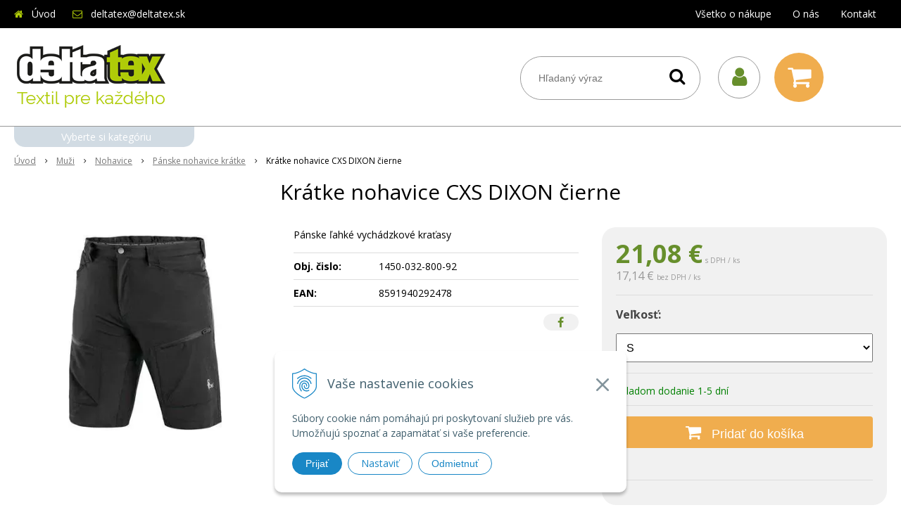

--- FILE ---
content_type: text/html; charset=windows-1250
request_url: https://www.deltatex.sk/eshop/kratke-nohavice-cxs-dixon-cierne/p-2104852.xhtml
body_size: 13189
content:
<!DOCTYPE html>
<html lang="sk" class="normal">
<head>
		<meta http-equiv="X-UA-Compatible" content="IE=edge,chrome=1" />
		<meta name="viewport" content="width=device-width, initial-scale=1.0, maximum-scale=1.0, minimum-scale=1.0, user-scalable=no" />
		
		<meta charset="windows-1250" />
		<title>Krátke nohavice CXS DIXON čierne | deltatex.sk</title>
		<meta name="description" content="Pánske ľahké vychádzkové kraťasy" />
		<meta name="keywords" content="veľkoobchod, maloobchod, zákazková výroba, reklamný textil, pracovné odevy, ponožkový tovar, bytový textil, značkový textil a obuv, detský textil, uteráky, osušky, utierky, detský textil, veľkoobchod s pracovnými odevmi Zvolen, veľkoobchod s pracovnými od," />
		<meta name="robots" content="index,follow" />
		<meta name="googlebot" content="index,follow" />
		<meta name="author" content="WEBYGROUP.sk - Tvorba webov a eshopov" />
		<meta name="generator" content="Unisite 8.20.0 #281025" />
		<meta property="og:type" content="og:product" />
		<meta property="og:title" content="Krátke nohavice CXS DIXON čierne" />
		<meta property="og:url" content="https://www.deltatex.sk/eshop/kratke-nohavice-cxs-dixon-cierne/p-2104852.xhtml" />
		<meta property="og:locale" content="sk_SK" />
		<meta property="og:site_name" content="deltatex.sk" />
		<meta name="twitter:domain" content="www.deltatex.sk" />
		<meta property="og:image" content="https://www.deltatex.sk/obchod_homedir/data/3484/obrazky/90714-145020032208002000.jpg" />
		<meta property="og:description" content="Pánske ľahké vychádzkové kraťasy" />
		<meta property="product:price:amount" content="21.08" />
		<meta property="product:price:currency" content="EUR" />
		<meta itemprop="name" content="Krátke nohavice CXS DIXON čierne" />
		<meta itemprop="description" content="Pánske ľahké vychádzkové kraťasy" />
		<meta itemprop="image" content="https://www.deltatex.sk/obchod_homedir/data/3484/obrazky/90714-145020032208002000.jpg" />
		<meta name="twitter:card" content="product" />
		<meta name="twitter:title" content="Krátke nohavice CXS DIXON čierne" />
		<meta name="twitter:image" content="https://www.deltatex.sk/obchod_homedir/data/3484/obrazky/90714-145020032208002000.jpg" />
		<meta name="twitter:label1" content="Ceny" />
		<meta name="twitter:data1" content="21.08" />
		<meta name="twitter:label2" content="Mena" />
		<meta name="twitter:data2" content="" />

		<link href="https://www.deltatex.sk/Data/3725/favicon.ico" type="image/x-icon" rel="icon" />
		<link href="https://www.deltatex.sk/Data/3725/favicon.ico" type="image/x-icon" rel="shortcut icon" />
		<link rel="stylesheet" type="text/css" href="/Data/3725/Cache/Css/site_8cf3fa76.css" />
		<link rel="stylesheet" type="text/css" href="/SiteJay2.0/JScript/Fancybox3/jquery.fancybox.min.css" />
		<link rel="stylesheet" type="text/css" href="/Data/3725/Cache/Css/slick_ecedccb6.css" />
		<link rel="stylesheet" type="text/css" href="https://www.deltatex.sk/SiteJay2.0/JScript/PriceSliderNew/price-slider-new.css" />
		<link rel="stylesheet" type="text/css" href="/Data/3725/Cache/Css/productsSlider_4d7c02a1.css" />
		<link rel="stylesheet" type="text/css" href="/Data/3725/Cache/Css/slick_2b16f951.css" />
		<link rel="stylesheet" type="text/css" href="/Data/3725/Cache/Css/infopanel_8c8347ba.css" />
		<script src="/SiteJay2.0/jquery-3.7.1.min.js"></script>
		<script src="/SiteJay2.0/JScript/Fancybox3/jquery.fancybox.min.js"></script>
		<script src="/SiteJay2.0/JScript/jquery.mousewheel-3.0.6.pack.js"></script>
		<script src="/Data/3725/Cache/Script/common_5fecc569.js"></script>
		<script src="/Data/3725/Cache/Script/CookieConsent_6224c920.js"></script>
		<script src="/Data/3725/Cache/Script/skin_71374ac4.js"></script>
		<script src="/Data/3725/Cache/Script/categories_menu_script_3eefc370.js"></script>
		<script src="/Data/3725/Cache/Script/shop_content_scripts_977977c1.js"></script>
		<script src="https://www.deltatex.sk/SiteJay2.0/JScript/PriceSliderNew/price-slider-new.js"></script>

		<link rel="stylesheet" type="text/css" href="/Data/default/UserFiles/font-awesome/css/font-awesome.min.css" />
		<link rel="stylesheet" type="text/css" href="/Data/default/UserFiles/js/slick/slick.css" />
		<link rel="stylesheet" type="text/css" href="/Data/default/UserFiles/js/slick/slick-theme.css" />
        <link rel="stylesheet" type="text/css" href="//fonts.googleapis.com/css2?family=Open+Sans:ital,wght@0,400;0,700;1,400;1,700&amp;display=swap">
        <link rel="stylesheet" type="text/css" href="/Data/default/UserFiles/js/lightslider/lightslider.min.css" />
	<meta name="google-site-verification" content="v9wggZejikrPf5ST-fJX2Cf89g9JoSbjpyuWzLrKwZA" /><!-- Google tag (gtag.js) -->
<script async src="https://www.googletagmanager.com/gtag/js?id=G-08SVQX05GL"></script>
<script>
  window.dataLayer = window.dataLayer || [];
  function gtag(){dataLayer.push(arguments);}
  gtag('js', new Date());

  gtag("consent", "default", {
    "ad_storage": "denied",
    "analytics_storage": "denied"
  });
  
  gtag('config', 'G-08SVQX05GL');
</script></head>

	<body id="page20984" class="matrix-skin">
        <div class="site-overlay"></div>
        
            <div id="container-main">
                <header class="header">
                    <div class="head">
                      
<div id="sjm-s-hlavicka"><div class="logo-wrapper">
    <p id="logo"><a href="/"><img src="/Data/3725/UserFiles/images/logo.png" alt="deltatex.sk" srcset="" width="220" height="120"></a></p>
    
</div>


    
        <ul class="info-row">
            <li class="info-row-home"><i class="fa fa-home"></i> <a href="/">Úvod</a></li>
            
            <li class="info-row-mail" translate="no"><i class="fa fa-envelope-o"></i> <a href="mailto:deltatex@deltatex.sk">deltatex@deltatex.sk</a></li>
            
            
        </ul>
    

</div>

                      <div class="icons">
                          <div id="ico-menu"><a href="javascript:void(0)"><i class="fa fa-bars"></i> Menu</a></div>
                          <div id="ico-search"><a href="javascript:void(0)"><i class="fa fa-search"></i></a></div>
                          <div id="main-login">
<div id="sjm-s-login-top"><div class="Shop-login">
    <div><i class="fa fa-user"></i></div>
    
        <ul data-text="Môj účet">
            <li class="user"><a href="https://www.deltatex.sk/eshop/action/enterlogin.xhtml" rel="nofollow">Prihlásiť</a></li>
            
                <li class="reg"><a href="https://www.deltatex.sk/eshop/action/registration.xhtml" rel="nofollow">Registrácia</a></li>
            
            
                <li class="reg"><a href="https://www.deltatex.sk/eshop/action/partnerregistration.xhtml" rel="nofollow">Žiadosť o registráciu do B2B (veľkoobchod).</a></li>
            
        </ul>
    
    
</div></div>
</div>
                          <div id="main-cart">
<div id="sjm-s-kosik"><div id="kosik">
     <a href="https://www.deltatex.sk/eshop/action/cart.xhtml" class="caq-0" title="Košík">
     <span class="kosik-ico"><i class="fa fa-shopping-cart"></i></span>
     
     </a>
</div></div>
</div>
                      </div>
                      <div id="main-search">
<div id="sjm-s-vyhladavanie">
	
                <script type="text/javascript">
                    /* <![CDATA[ */

                    displayBoxIndex = -1;
                    var SearchNavigate = function(diff) {
                        displayBoxIndex += diff;
                        var oBoxCollection = $(".suggestSearchContent:not(.suggestSearchHeader):not(.suggestSearchFooter) p");
                        if(!oBoxCollection.length){
                            return;
                        }
                        if (displayBoxIndex >= oBoxCollection.length)
                            displayBoxIndex = 0;
                        if (displayBoxIndex < 0)
                            displayBoxIndex = oBoxCollection.length - 1;
                        var cssClass = "search-selected-item";
                        oBoxCollection.removeClass(cssClass).eq(displayBoxIndex).addClass(cssClass);
                        oBoxCollection.eq(displayBoxIndex)[0].scrollIntoView({ 
                            block: 'nearest',
                            inline: 'nearest',
                            behavior: 'smooth'
                        });
                    }

                        var timeoutsearch;
                        function getXmlHttpRequestObject() {
                            if (window.XMLHttpRequest) {
                                return new XMLHttpRequest();
                            } else if(window.ActiveXObject) {
                                return new ActiveXObject("Microsoft.XMLHTTP");
                            } else {
                            }
                        }

                        var searchReq = getXmlHttpRequestObject();

                        function searchSuggest() {
                            if (searchReq.readyState == 4 || searchReq.readyState == 0) {
                                var str = escape(encodeURI(document.getElementById('searchstringid').value));
                                //$('#search_suggest').html('<div class="suggest_wrapper loading"><img src="/Images/loading.gif" alt="loading" /></div>');
                                var stockOnly = '0';
                                if (document.getElementById('searchStockOnlyId') != null && document.getElementById('searchStockOnlyId').checked == true)
                                    stockOnly = '1';

                                searchReq.open("GET", 'https://www.deltatex.sk/suggestsearch/chckprm/suggest/search/' + str + '/stock/' + stockOnly + '.xhtml', true);
                                searchReq.onreadystatechange = handleSearchSuggest;
                                searchReq.send(null);
                            }
                            clearTimeout(timeoutsearch);
                        }

                        function handleSearchSuggest() {
                            if (searchReq.readyState == 4) {
                                var ss = document.getElementById('search_suggest')
                                ss.innerHTML = '';
                                ss.innerHTML = searchReq.responseText;

                                if(ss.innerHTML.length)
                                    ss.innerHTML = '<div class="suggest_wrapper">' + ss.innerHTML + '</div>';
                            }
                        }

                        $(document).ready(function(){

                            $('body').on('click', function () {
                                $('#search_suggest').html('');
                            });

                            $('form.search').on('click', function(e){
                                e.stopPropagation();
                            });

                            $('#searchstringid').attr('autocomplete','off').on('keyup click', function(e) {

                                if (e.keyCode == 40)
                                {
                                    e.preventDefault()
                                    SearchNavigate(1);
                                }
                                else if(e.keyCode==38)
                                {
                                    e.preventDefault()
                                    SearchNavigate(-1);
                                } else if(e.keyCode==13){

                                    if($("p.search-selected-item").length){
                                        e.preventDefault();
                                        location.href=$("p.search-selected-item a").attr("href");
                                    }

                                } else {
                                    if(timeoutsearch) {
                                        clearTimeout(timeoutsearch);
                                        timeoutsearch = null;
                                    }
                                    if($.trim($("#searchstringid").val()) !== ""){
                                        timeoutsearch = setTimeout(searchSuggest, 200);
                                    }
                                    else {
                                        var ss = document.getElementById('search_suggest')
                                        ss.innerHTML = '';                                    
                                    }
                                }
                            });
                        });
                    /* ]]> */
                </script>

<form action="https://www.deltatex.sk/index.php?page=20984" method="get" class="search">
  <span class="input"><input type="text" name="searchstring" value="" class="SearchInput" id="searchstringid" placeholder="Hľadaný výraz" /><input type="hidden" name="searchtype" value="all" /></span>
  <div id="search_suggest"></div>  
  <span class="submit"><input type="hidden" name="action" value="search" /><input type="hidden" name="cid" value="0" /><input type="hidden" name="page" value="20984" /><input type="submit" name="searchsubmit" value="Hľadaj" class="SearchSubmit" /></span>  
</form></div>
</div>
                      <div class="mbmenu clearfix" id="menu-main">
                        <div class="content"><nav>
<div id="sjm-s-menu-vodorovne"><ul id="m-smenuvodorovne" class="sjMenu"><li class="no-selected"><a href="https://www.deltatex.sk/vsetko-o-nakupe.xhtml">Všetko o nákupe</a><ul><li class="no-selected"><a href="https://www.deltatex.sk/platba-a-doprava.xhtml">Možnosti platby a doprava</a></li><li class="no-selected"><a href="https://www.deltatex.sk/obchodne-podmienky.xhtml">Obchodné podmienky</a></li><li class="no-selected"><a href="https://www.deltatex.sk/reklamacny-poriadok.xhtml">Reklamačný poriadok</a></li><li class="no-selected"><a href="https://www.deltatex.sk/gdpr-ochrana-osobnych-udajov.xhtml">GDPR - ochrana osobných údajov</a></li></ul></li><li class="no-selected"><a href="https://www.deltatex.sk/o-nas.xhtml">O nás</a></li><li class="no-selected"><a href="https://www.deltatex.sk/kontakt.xhtml">Kontakt</a></li></ul></div>
</nav></div>
                      </div>
                  </div>
                </header>
                <div id="container-outer">
                    <div id="container" class="clearfix">
                        <main id="content">
                            
                                <div class="top-image">
<div id="sjm-d-24033"> </div>
</div>
                                <div class="base-modulebox">
	
	
	<div class="base-modulebox-content">
<div id="sjm-d-25543"></div>
</div>
</div><div class="basic001">


<div class="content">
<div id="sjm-d-24032">        <div class="ShopContent">
<!-- SJ_Modules_Shop_Content ***start*** -->
	
            <div class="ShopProductParentCategories">
                <ul itemprop="breadcrumb" itemscope itemtype="http://schema.org/BreadcrumbList">
                    
                    <li itemprop="itemListElement" itemscope itemtype="http://schema.org/ListItem">
                        <a href="/" itemprop="item"><span itemprop="name">Úvod</span></a>
                        <meta itemprop="position" content="1" />
                    </li>
                    <li><span class="separator">&gt;&gt;</span></li>
                    <li itemprop="itemListElement" itemscope itemtype="http://schema.org/ListItem">
                        <a href="https://www.deltatex.sk/eshop/muzi/c-3.xhtml" itemprop="item"><span itemprop="name">Muži</span></a>
                        <meta itemprop="position" content="2" />
                    </li>
                    <li><span class="separator">&gt;&gt;</span></li>
                    <li itemprop="itemListElement" itemscope itemtype="http://schema.org/ListItem">
                        <a href="https://www.deltatex.sk/eshop/nohavice/c-62.xhtml" itemprop="item"><span itemprop="name">Nohavice</span></a>
                        <meta itemprop="position" content="3" />
                    </li>
                    <li><span class="separator">&gt;&gt;</span></li>
                    <li itemprop="itemListElement" itemscope itemtype="http://schema.org/ListItem">
                        <a href="https://www.deltatex.sk/eshop/panske-nohavice-kratke/c-146.xhtml" itemprop="item"><span itemprop="name">Pánske nohavice krátke</span></a>
                        <meta itemprop="position" content="4" />
                    </li>
                    <li><span class="separator">&gt;&gt;</span></li>
                    <li itemprop="itemListElement" itemscope itemtype="http://schema.org/ListItem">
                        <span itemprop="name">Krátke nohavice CXS DIXON čierne</span>
                        <meta itemprop="position" content="5" />
                    </li>
                </ul>
            </div>































<div itemscope itemtype="http://schema.org/Product" class="ShopProductView">
	<div class="Product ProductDetail">

        <h1 itemprop="name" >Krátke nohavice CXS DIXON čierne</h1>
        <meta itemprop="category" content="Muži > Nohavice > Pánske nohavice krátke" />
        


        <div class="ProductWrapper">

                    <div class="ProductLeft">
                        
                        <span class="stickers">
                            
                                
                                    
                                    
                                    
                                    
                                    
                                
                            

                            
                                
                            

                            

                            
                        </span>
                        
                        <ul class="ProductImage" id="MainProductImage">
                            <li>
                            	<a href="/obchod_homedir/data/3484/obrazky/90714-145020032208002000.jpg" title="Krátke nohavice CXS DIXON čierne">
                                    <picture>
                                        <source srcset="/obchod_homedir/data/3484/obrazky/90714-145020032208002000.webp" type="image/webp">
                                        <img itemprop="image" src="/obchod_homedir/data/3484/obrazky/90714-145020032208002000.jpg" alt="Krátke nohavice CXS DIXON čierne" id="ProductImage2104852" />
                                    </picture>
                            	</a>
                           	</li>
                            
                        </ul>
                        
                        
                        
                    </div>

            <div class="ProductDescription">

            <h2 class="hide" >Krátke nohavice CXS DIXON čierne</h2>

            <form action="https://www.deltatex.sk/eshop/kratke-nohavice-cxs-dixon-cierne/p-2104852/order/2104852.xhtml" data-mincountval="0" data-mincountmultiplyval="false" id="2104852" method="post" onsubmit=" if(!CheckMinCount(document.getElementById('Quantity'), 0, false))return false;">

            <div class="right-col" itemprop="offers" itemscope itemtype="http://schema.org/Offer">
				<meta itemprop="url" content="https://www.deltatex.sk/eshop/kratke-nohavice-cxs-dixon-cierne/p-2104852.xhtml" />
				

                

                
                    

                        <div class="price">

                            <div class="price-row-1">
                                
                                    <span class="price-with-vat">
                                        <meta itemprop="category" content="Muži > Nohavice > Pánske nohavice krátke" />
                                        
                                        <strong id="PriceWithVAT2104852" class="main-price"><span itemprop="price" content="21.08">21,08</span> <span itemprop="priceCurrency" content="EUR">€</span></strong> <span class="small dph">s DPH / ks</span>
                                    </span>
                                
                                
                                
                                    
                                        <span class="price-without-vat">
                                            <strong id="PriceWithoutVAT2104852" class="main-price">17,14 €</strong> <span class="small">bez DPH / ks</span>
                                        </span>
                                    
                                
                                

                                
                                
                            </div>
                            
                            

                        </div>

                   

                   

                      

                        <dl class="variants"><dt><label for="variant2104852Id1846">Veľkosť:</label></dt><dd><select name="variant1846" id="variant2104852Id1846" onchange="ChangeStockInfo (this, 2104852, Array ('0','0','0','0','0','0'), Array ('                        <span style=\'color: #ff6600\'><span style=\'color:green;\'>Skladom dodanie 1-5 dní</span></span>','                        <span style=\'color: #ff6600\'>Na dotaz</span>','                        <span style=\'color: #ff6600\'>Na dotaz</span>','                        <span style=\'color: #ff6600\'><span style=\'color:green;\'>Skladom dodanie 1-5 dní</span></span>','                        <span style=\'color: #ff6600\'><span style=\'color:green;\'>Skladom dodanie 1-5 dní</span></span>','                        <span style=\'color: #ff6600\'><span style=\'color:green;\'>Skladom dodanie 1-5 dní</span></span>')); AllowOrderVariantDispDisable(this, 2104852, Array ('0','0','0','0','0','0'));"><option value="2235437" data-image="/obchod_homedir/data/3484/obrazky/90714-145020032208002000.jpg">S</option><option value="2235438" data-image="/obchod_homedir/data/3484/obrazky/90715-145020032208002000.jpg">M</option><option value="2235439" data-image="/obchod_homedir/data/3484/obrazky/90716-145020032208002000.jpg">L</option><option value="2235440" data-image="/obchod_homedir/data/3484/obrazky/90717-145020032208002000.jpg">XL</option><option value="2235441" data-image="/obchod_homedir/data/3484/obrazky/90718-145020032208002000.jpg">2XL</option><option value="2235442" data-image="/obchod_homedir/data/3484/obrazky/90719-145020032208002000.jpg">3XL</option></select></dd></dl>

                        

                        

                        
                            
                                
                                    
                                        <div class="delivery-info">
                                            
                                            
                                                <span id="StockCountText2104852" itemprop="availability" href="http://schema.org/OutOfStock" content="OutOfStock">                        <span style="color: #ff6600"><span style="color:green;">Skladom dodanie 1-5 dní</span></span></span>
                                            
                                        </div>
                                    
                                
                                
                                  
                                
                            
                        

                        

                        
                            

                                
                                    <div class="ShopIcons">
                                        <div class="ProductButtons" >
                                            <span class="mnozstvo">
                                                <input type="text" size="5" value="1" name="quantity" id="Quantity" onkeyup="" class="Quantity noEnterSubmit" />
                                                
                                                    <label for="Quantity2104852">ks</label>
                                                
                                                <span class="cplus">+</span>
                                                <span class="cminus">-</span>
                                            </span>
                                            
                                                <button type="submit" name="add-button" id="AddToCart2104852" aria-label="Pridať do košíka">
                                                    <span class="addtext"><i class="fa fa-shopping-cart"></i> Pridať do košíka</span><span class="icon"><!----></span>
                                                    
                                                </button>
                                            
                                            
                                            
                                        </div>
                                        <span id="StockWarning2104852" class="stockwarning"></span>
                                    </div>
                                

                                

                            

                        

                        
                            
                                
                                <div class="advance-box">
                                    <div class="calcs">
                                        
                                        
                                    </div>
                                    <ul class="clearfix">
                                        
                                            
                                        
                                        
                                        
                                            
                                        
                                        
										
                                    </ul>
                                </div>

                            
                        
                   
            	</div>

            	<div class="left-col">

	                
	                    <div class="small-description" itemprop="disambiguatingDescription">Pánske ľahké vychádzkové kraťasy</div>
	                

	                <dl id="productParameters">
	                    

	                    <dt class="detail-order-number">Obj. čislo:</dt><dd id="OrderNumber2104852" class="detail-order-number" itemprop="sku">1450-032-800-92</dd>
	                    <dt>EAN:</dt><dd id="BarCodes2104852" itemprop="gtin14">8591940292478</dd>

	                    
	                    
	               </dl>

                   
                       <div class="social-share">
                           <a href="javascript: void(0)" onclick="window.open('https://www.facebook.com/sharer.php?u=https%3A%2F%2Fwww.deltatex.sk%2Feshop%2Fkratke-nohavice-cxs-dixon-cierne%2Fp-2104852.xhtml','sharer','toolbar=0,status=0,width=580,height=325');"><i class="fa fa-facebook"></i></a>
                       </div>
                   

	            </div>

                </form>
            </div>
            <div class="clear"></div>
        </div>
	</div>

        <div class="tabs-container">

        	<ul class="tabs">
        	  
              <li><a href="#popis">Popis</a></li>
              
              <li><a href="#parametre">Parametre</a></li>
              
              
			  
              
			  

              

			  
			  
			  
			  
            </ul>

            <div class="panel-container">

              

              
                  <div class="pane" id="popis">
                    <h2>Krátke nohavice CXS DIXON čierne</h2>
                    <div class="in-pane">
                        
                        <div class="long-description" itemprop="description">
                            <ul>
	<li>Pánske ľahké <strong>vychádzkové kraťasy</strong></li>
	<li>Pás s gumou v bokoch, pútka na opasok</li>
	<li>4 predné vrecká</li>
	<li><strong>Zadné vrecko na zips</strong></li>
	<li>Reflexné logo na nohavici</li>
	<li><strong>Vnútorná&nbsp;protišmyková gumová páska v páse</strong>.</li>
</ul>

                        </div>
                    </div>
                  </div>
              

              

              
                <div class="pane" id="parametre">
                	<h2>Parametre</h2>
                	<div class="in-pane">
                      <table>
                      	
                      		<tr class="pp100">
	<th>Veľkosť</th>
	<td>S, M, L, XL, 2XL, 3XL</td>
	
</tr><tr class="pp102">
	<th>Farba</th>
	<td>Čierna</td>
	
</tr><tr class="pp107">
	<th>Gramáž</th>
	<td>180g/m2</td>
	
</tr><tr class="pp108">
	<th>Kategórie</th>
	<td>Kraťasy</td>
	
</tr><tr class="pp120">
	<th>Reflexné doplnky</th>
	<td>Ano</td>
	
</tr><tr class="pp121">
	<th>Rozdelenie</th>
	<td>Pánské</td>
	
</tr><tr class="pp124">
	<th>Vrchný materiál</th>
	<td>92 % polyester 8 % elastan</td>
	
</tr><tr class="pp135">
	<th>Značka</th>
	<td>CXS</td>
	
</tr>
                   		
                        
                        
                        
                        
                        </table>
                      </div>
                	</div>
                

                	

                
                

                

                

                

                

                

                

                

            </div>
    	</div>
		<div class="clear"></div>


</div>







                <script type="text/javascript">
                    
                var Prices2104852 = new Array();
                var OldPrices2104852 = new Array();
                var Points2104852 = new Array();
                var SelectVariantIds2104852 = new Array();
                var RadioVariantIds2104852 = new Array();
                var CheckVariantIds2104852 = new Array();
                var FirstVariantValuesIds2104852 = new Array();
                var FirstVariantImages2104852 = new Array();
                var Stock2104852 = new Array();
                var StockText2104852 = new Array();
                           FirstVariantValuesIds2104852.push(2235437);
                           FirstVariantValuesIds2104852.push(2235438);
                           FirstVariantValuesIds2104852.push(2235439);
                           FirstVariantValuesIds2104852.push(2235440);
                           FirstVariantValuesIds2104852.push(2235441);
                           FirstVariantValuesIds2104852.push(2235442);
                            var Images2104852 = new Array();
                            var OrderNumbers2104852 = new Array();
                            var BarCodes2104852 = new Array();
                            var VariantNames22104852 = new Array();
                            var VariantNames32104852 = new Array();
                            var VariantNames42104852 = new Array();
                            var VariantNames52104852 = new Array();
                            var VariantNames62104852 = new Array();
                            var VariantNames72104852 = new Array();
                            var VariantNames82104852 = new Array();
                            var VariantNames92104852 = new Array();
                                SelectVariantIds2104852.push("#variant2104852Id1846");
                                    Prices2104852[2235437] = 0;Points2104852[2235437] = 0;
                                        Stock2104852[2235437] = 0;
                                        StockText2104852[2235437] = '                        <span style="color: #ff6600"><span style="color:green;">Skladom dodanie 1-5 dní</span></span>';
                                    Prices2104852[2235438] = 0;Points2104852[2235438] = 0;
                                        Stock2104852[2235438] = 0;
                                        StockText2104852[2235438] = '                        <span style="color: #ff6600">Na dotaz</span>';
                                    Prices2104852[2235439] = 0;Points2104852[2235439] = 0;
                                        Stock2104852[2235439] = 0;
                                        StockText2104852[2235439] = '                        <span style="color: #ff6600">Na dotaz</span>';
                                    Prices2104852[2235440] = 0;Points2104852[2235440] = 0;
                                        Stock2104852[2235440] = 0;
                                        StockText2104852[2235440] = '                        <span style="color: #ff6600"><span style="color:green;">Skladom dodanie 1-5 dní</span></span>';
                                    Prices2104852[2235441] = 0;Points2104852[2235441] = 0;
                                        Stock2104852[2235441] = 0;
                                        StockText2104852[2235441] = '                        <span style="color: #ff6600"><span style="color:green;">Skladom dodanie 1-5 dní</span></span>';
                                    Prices2104852[2235442] = 0;Points2104852[2235442] = 0;
                                        Stock2104852[2235442] = 0;
                                        StockText2104852[2235442] = '                        <span style="color: #ff6600"><span style="color:green;">Skladom dodanie 1-5 dní</span></span>';
                function changeAllPrices () {
                    var newPriceWithVAT = 21.0822;
                    for (var arrayIndex in SelectVariantIds2104852) {
                        var selector = SelectVariantIds2104852[arrayIndex];
                        /* var selectOptions = $(selector).attr("options"); */
                        newPriceWithVAT += Prices2104852[$(selector + ' option:selected').val()];
                    }

                    for (var arrayIndex in RadioVariantIds2104852) {
                        var selector = RadioVariantIds2104852[arrayIndex];
                        var isSelected = $(selector).attr("checked");
                        if ($(selector).is(':checked')) {
                            newPriceWithVAT += Prices2104852[$(selector).attr("value")];
                        }
                    }
                $("#PriceWithVAT2104852").text (myFormatNumber(newPriceWithVAT, 2) + " €");
                    var newPriceWithoutVAT = newPriceWithVAT / (1 + (23 / 100));
                    $("#PriceWithoutVAT2104852").text (myFormatNumber(newPriceWithoutVAT, 2).toLocaleString() + " €");}Images2104852[2235437] = "/obchod_homedir/data/3484/obrazky/90714-145020032208002000.jpg";OrderNumbers2104852[2235437] = "1450-032-800-92";BarCodes2104852[2235437] = "8591940292478";VariantNames22104852[2235437] = "";VariantNames32104852[2235437] = "";VariantNames42104852[2235437] = "";VariantNames52104852[2235437] = "";VariantNames62104852[2235437] = "";VariantNames72104852[2235437] = "";VariantNames82104852[2235437] = "";VariantNames92104852[2235437] = "";Images2104852[2235438] = "/obchod_homedir/data/3484/obrazky/90715-145020032208002000.jpg";OrderNumbers2104852[2235438] = "1450-032-800-93";BarCodes2104852[2235438] = "8591940292478";VariantNames22104852[2235438] = "";VariantNames32104852[2235438] = "";VariantNames42104852[2235438] = "";VariantNames52104852[2235438] = "";VariantNames62104852[2235438] = "";VariantNames72104852[2235438] = "";VariantNames82104852[2235438] = "";VariantNames92104852[2235438] = "";Images2104852[2235439] = "/obchod_homedir/data/3484/obrazky/90716-145020032208002000.jpg";OrderNumbers2104852[2235439] = "1450-032-800-94";BarCodes2104852[2235439] = "8591940292478";VariantNames22104852[2235439] = "";VariantNames32104852[2235439] = "";VariantNames42104852[2235439] = "";VariantNames52104852[2235439] = "";VariantNames62104852[2235439] = "";VariantNames72104852[2235439] = "";VariantNames82104852[2235439] = "";VariantNames92104852[2235439] = "";Images2104852[2235440] = "/obchod_homedir/data/3484/obrazky/90717-145020032208002000.jpg";OrderNumbers2104852[2235440] = "1450-032-800-95";BarCodes2104852[2235440] = "8591940292478";VariantNames22104852[2235440] = "";VariantNames32104852[2235440] = "";VariantNames42104852[2235440] = "";VariantNames52104852[2235440] = "";VariantNames62104852[2235440] = "";VariantNames72104852[2235440] = "";VariantNames82104852[2235440] = "";VariantNames92104852[2235440] = "";Images2104852[2235441] = "/obchod_homedir/data/3484/obrazky/90718-145020032208002000.jpg";OrderNumbers2104852[2235441] = "1450-032-800-96";BarCodes2104852[2235441] = "8591940292478";VariantNames22104852[2235441] = "";VariantNames32104852[2235441] = "";VariantNames42104852[2235441] = "";VariantNames52104852[2235441] = "";VariantNames62104852[2235441] = "";VariantNames72104852[2235441] = "";VariantNames82104852[2235441] = "";VariantNames92104852[2235441] = "";Images2104852[2235442] = "/obchod_homedir/data/3484/obrazky/90719-145020032208002000.jpg";OrderNumbers2104852[2235442] = "1450-032-800-97";BarCodes2104852[2235442] = "8591940292478";VariantNames22104852[2235442] = "";VariantNames32104852[2235442] = "";VariantNames42104852[2235442] = "";VariantNames52104852[2235442] = "";VariantNames62104852[2235442] = "";VariantNames72104852[2235442] = "";VariantNames82104852[2235442] = "";VariantNames92104852[2235442] = "";
                                $("#variant2104852Id1846").on("change", function (mySelect) {
                                    $("#ProductImage2104852").attr ("src", Images2104852[this.options[this.selectedIndex].value]);
                                    $("#ProductImage2104852").closest('a').attr ("href", Images2104852[this.options[this.selectedIndex].value]).find('source').remove();
                                    $("#OrderNumber2104852").text (OrderNumbers2104852[this.options[this.selectedIndex].value]);
                                    $("#BarCodes2104852").text (BarCodes2104852[this.options[this.selectedIndex].value]);
                                    if($('.lSPager.lSGallery').length){
                                        $('.lSPager.lSGallery li:first img').attr('src',Images2104852[this.options[this.selectedIndex].value]);
                                        if (typeof MPIlightSlider !== 'undefined')
                                            MPIlightSlider.goToSlide(0);
                                    }
                                    
                                        $("#VariantValueName22104852").text (VariantNames22104852[this.options[this.selectedIndex].value]);
                                        $("#VariantValueName32104852").text (VariantNames32104852[this.options[this.selectedIndex].value]);
                                        $("#VariantValueName42104852").text (VariantNames42104852[this.options[this.selectedIndex].value]);
                                        $("#VariantValueName52104852").text (VariantNames52104852[this.options[this.selectedIndex].value]);
                                        $("#VariantValueName62104852").text (VariantNames62104852[this.options[this.selectedIndex].value]);
                                        $("#VariantValueName72104852").text (VariantNames72104852[this.options[this.selectedIndex].value]);
                                        $("#VariantValueName82104852").text (VariantNames82104852[this.options[this.selectedIndex].value]);
                                        $("#VariantValueName92104852").text (VariantNames92104852[this.options[this.selectedIndex].value]);
                                changeAllPrices ();
                                });
                </script>
                



	<div class="SeenProducts">
		<div class="title">Naposledy navštívené</div>
		
	<div class="Product">
    <form action="https://www.deltatex.sk/eshop/kratke-nohavice-cxs-dixon-cierne/p-2104852/order/2104852.xhtml" data-mincountval="0" data-mincountmultiplyval="false" id="id2104852" method="post">

    	

        <div class="ImageWrapper">
        	<div class="ProductImage">
            	<a href="https://www.deltatex.sk/eshop/kratke-nohavice-cxs-dixon-cierne/p-2104852.xhtml">
								<picture>
									<source srcset="/obchod_homedir/data/3484/obrazky/male_obrazky/90714-145020032208002000.webp" type="image/webp" data-large-image="/obchod_homedir/data/3484/obrazky/90714-145020032208002000.webp">
									<img src="/obchod_homedir/data/3484/obrazky/male_obrazky/90714-145020032208002000.jpg" alt="Krátke nohavice CXS DIXON čierne" title="Krátke nohavice CXS DIXON čierne" id="ProductImage2104852" loading="lazy" />
									</picture>
                	<span class="stickers">
                        
                            
                                
                                
                                
                                
                                
                            
                        

                        
                            
                        

                        

                        
                    </span>
                    
                        
                    
            	</a>
            </div>
        </div>
        <div class="ProductContent">
	        <div class="ContentIn">
	            <h2 class="product-name" ><a href="https://www.deltatex.sk/eshop/kratke-nohavice-cxs-dixon-cierne/p-2104852.xhtml" title="Krátke nohavice CXS DIXON čierne">Krátke nohavice CXS DIXON čierne</a></h2>
		        <div class="ProductDescription">
		            <div class="small-description">Pánske ľahké vychádzkové kraťasy</div>
		        </div>
		    </div>
            
            <div class="ShopIcons">
            	
		            <div class="price">

									<div class="price-row-1">
													
															<div class="price-with-vat">
																	
																	<strong id="PriceWithVAT2104852" class="main-price">21,08 €</strong> <span class="dph">s DPH / ks</span>
															</div>
													
													
													
															
																	<div class="price-without-vat"><strong id="PriceWithoutVAT2104852" class="main-price">17,14 €</strong> <span class="dph">bez DPH / ks</span></div>
															
													
													

													
											</div>
											
											
							</div>
		            
			            
				    
			        
			        	<div class="ProductButtons SelectVariant"><a class="like-button" href="https://www.deltatex.sk/eshop/kratke-nohavice-cxs-dixon-cierne/p-2104852.xhtml">Vyberte variant</a></div>
			        
			      
			      
	            <div class="clear"></div>
	    	</div>
	    	<div class="bottom">
		    	
					<div class="delivery-info"><strong id="StockCountText2104852">                        <span style="color: #ff6600"><span style="color:green;">Skladom dodanie 1-5 dní</span></span></strong></div>
				
				<div class="order-number">Obj. čislo: <span id="OrderNumber2104852">1450-032-800-92</span></div>
			</div>
			
	    </div>
    </form>
    
</div>

	</div>


<!-- SJ_Modules_Shop_Content ***end*** --></div></div>
</div>	
</div>
<div class="basic001">


<div class="content">
<div id="sjm-d-29376"> </div>
</div>	
</div>
<div class="base-modulebox">
	
	
	<div class="base-modulebox-content">
<div id="sjm-d-25634"> </div>
</div>
</div>
                            
                        </main>
                        <aside id="left">
                            <div class="basic003 mbmenu" id="kategorie-obchodu">
                                <div class="title"><h3><a href="javascript:void(0)"><span class="mh-small">Vyberte si kategóriu</span></a></h3></div>
                                <div class="content"><nav role="navigation">
<div id="sjm-s-kategorie-obchodu">
	
	<div class="action-categories">
		<ul class="Cat action-categories">
			<li><a href="https://www.deltatex.sk/eshop/action/addprd/actval/1.xhtml" title="Akcie">Akcie</a></li><li><a href="https://www.deltatex.sk/eshop/action/addprd/newval/1.xhtml" title="Novinky">Novinky</a></li>
		</ul>
	</div>




	<ul id="categories-20984" class="Cat"><li id="Item-3"><a href="https://www.deltatex.sk/eshop/muzi/c-3.xhtml">Muži</a><ul id="ul_id_15"><li id="Item-15"><a href="https://www.deltatex.sk/eshop/tricka/c-15.xhtml">Tričká</a></li><li id="Item-131"><a href="https://www.deltatex.sk/eshop/polokosele/c-131.xhtml">Polokošele</a></li><li id="Item-16"><a href="https://www.deltatex.sk/eshop/kosele/c-16.xhtml">Košele</a></li><li id="Item-17"><a href="https://www.deltatex.sk/eshop/mikiny/c-17.xhtml">Mikiny</a></li><li id="Item-67"><a href="https://www.deltatex.sk/eshop/vesty/c-67.xhtml">Vesty</a></li><li id="Item-61"><a href="https://www.deltatex.sk/eshop/panske-bundy-softshellove-bundy-a-kabaty/c-61.xhtml">Pánske bundy, softshellové bundy a kabáty</a></li><li id="Item-62"><a href="https://www.deltatex.sk/eshop/nohavice/c-62.xhtml">Nohavice</a><ul id="ul_id_145"><li id="Item-145"><a href="https://www.deltatex.sk/eshop/panske-nohavice-dlhe/c-145.xhtml">Pánske nohavice dlhé</a></li><li id="Item-146" class="selected"><a href="https://www.deltatex.sk/eshop/panske-nohavice-kratke/c-146.xhtml">Pánske nohavice krátke</a></li><li id="Item-185"><a href="https://www.deltatex.sk/eshop/teplakove-nohavice-dlhe/c-185.xhtml">Teplákové nohavice dlhé</a></li></ul></li><li id="Item-64"><a href="https://www.deltatex.sk/eshop/spodky/c-64.xhtml">Spodky</a></li><li id="Item-65"><a href="https://www.deltatex.sk/eshop/spodne-pradlo/c-65.xhtml">Spodné prádlo </a></li><li id="Item-66"><a href="https://www.deltatex.sk/eshop/tielka-a-natelniky/c-66.xhtml">Tielka a nátelníky</a></li><li id="Item-114"><a href="https://www.deltatex.sk/eshop/pyzama/c-114.xhtml">Pyžamá</a></li><li id="Item-159"><a href="https://www.deltatex.sk/eshop/panske-pulovre-svetre-vesty-kardigany/c-159.xhtml">Pánske pulóvre, svetre, vesty, kardigany</a></li></ul></li><li id="Item-4"><a href="https://www.deltatex.sk/eshop/zeny/c-4.xhtml">Ženy</a></li><li id="Item-5"><a href="https://www.deltatex.sk/eshop/deti/c-5.xhtml">Deti</a></li><li id="Item-1"><a href="https://www.deltatex.sk/eshop/pracovne-odevy/c-1.xhtml">Pracovné odevy</a></li><li id="Item-119"><a href="https://www.deltatex.sk/eshop/obuv/c-119.xhtml">Obuv</a></li><li id="Item-2"><a href="https://www.deltatex.sk/eshop/bytovy-textil/c-2.xhtml">Bytový textil</a></li><li id="Item-7"><a href="https://www.deltatex.sk/eshop/domacnost/c-7.xhtml">Domácnosť</a></li><li id="Item-124"><a href="https://www.deltatex.sk/eshop/ponozkovy-tovar/c-124.xhtml">Ponožkový tovar</a></li><li id="Item-127"><a href="https://www.deltatex.sk/eshop/termo-bielizen/c-127.xhtml">Termo bielizeň</a></li><li id="Item-88"><a href="https://www.deltatex.sk/eshop/drogeria/c-88.xhtml">Drogéria</a></li><li id="Item-56"><a href="https://www.deltatex.sk/eshop/doplnky/c-56.xhtml">Doplnky</a></li><li id="Item-126"><a href="https://www.deltatex.sk/eshop/reklamny-textil-katalogy/c-126.xhtml">Reklamný textil - katalógy</a></li></ul>

</div>
</nav></div>
                            </div>
                            <div class="mh">
                                <div class="info-box-left">
<div id="sjm-s-info-box-left"></div>
</div>
                                <div class="box-icons">
<div id="sjm-s-box-icons"> <div class="icons-row icons-4 icons-left clearfix" id="ipanel-s-box-icons"><ul class="info-panel"><li class=""><i class="fa fa-phone"></i><div class="icons-div"><p><strong>Telefonické objednávky:</strong><br />
+421 910 228 822</p>

<p>+421 910 778 777</p>
</div></li><li class=""><i class="fa fa-truck"></i><div class="icons-div"><strong>Doprava zadarmo</strong><br />
pre objednávky nad 70 €</div></li><li class=""><i class="fa fa-clock-o"></i><div class="icons-div">Tovar na sklade<br />
<strong>expedujeme do 24 hod.</strong></div></li><li class=""><i class="fa fa-plus-square-o"></i><div class="icons-div">Dodávame vlastné <strong>produkty a produkty<br />
priamo od výrobcov.</strong></div></li></ul>
            </div></div>
</div>
                            </div>
                        </aside><!--  end left -->
                    </div><!--  end container -->
                    <div class="box-newsletter">
<div id="sjm-s-newsletter"><div class="shop-newsletter-form clearfix" id="shop-newsletter-form">
	
		
	<div class="shop-newsletter-popup-content" id="shop-newsletter-popup-content">

	    

            <div class="shop-newsletter-popup-content-headings">
                <h3>
                    Najdôležitejšie novinky priamo na váš email
                </h3>
                <p class="sub-heading">
                    Získajte zaujímavé informácie vždy medzi prvými
                </p>
            </div>

            <div id="shop-newsletter-inputs">
                
                <div class="shop-newsletter-popup-inputs">
                    <label for="shop-newsletter-email">E-mail</label>
                    <input type="text" name="email" id="shop-newsletter-email" placeholder="Zadajte e-mail" />
                    <button id="shop-newsletter-form-submit">Odoberať</button>
                    <span id="shop-newsletter-form-message"></span>
                </div>
            </div>

        

        
            <div class="vop-text">Vaše osobné údaje (email) budeme spracovávať len za týmto účelom v súlade s platnou legislatívou a zásadami ochrany osobných údajov. Súhlas potvrdíte kliknutím na odkaz, ktorý vám pošleme na váš email. Súhlas môžete kedykoľvek odvolať písomne, emailom alebo kliknutím na odkaz z ktoréhokoľvek informačného emailu.</div>
        
	</div>
</div>

				<script>
					$('#shop-newsletter-form-submit').on('click', function() {
						var postData = {request: $('#shop-newsletter-email').val(), sessionId: 'ojaldr8dr2aema18tv33j0ga8p', source: 'link'};

						$("#shop-newsletter-form :checkbox").each(function(index){
							if(this.checked == true)
								postData[this.name] = 1;
						});
						
						$.ajax({
							url: '/newsletter-subscription.php',
							data:  postData
						})
						.done (function(data) {
						    console.log(data);
							switch(data["response"]["status"]) {
								case "ok":
									switch (data["response"]["message"]) {
                                        case "email sent":
                                            $('#shop-newsletter-inputs').html('<div class="shop-newsletter-subscribed-message">Na vašu emailovú adresu bola odoslaná žiadosť o potvrdenie.</div>');
                                            setCookie('shop-newsletter-subscribed', '1', 365);
                                            break;
                                        case "email not sent":
                                            $('#shop-newsletter-inputs').html('<div class="shop-newsletter-subscribed-message">Email so žiadosťou o potvrdenie sa nepodarilo odoslať.</div>');
                                            break;
                                    }
									break;
								case "failed":
									switch (data["response"]["message"]) {
										case "already subscribed":
											$('#shop-newsletter-form-message').html('Emailová adresa je už registrovaná.');
											break;
										case "subscription failed":
											$('#shop-newsletter-form-message').html('Registrácia zlyhala.');
											break;
										case "email not set":
											$('#shop-newsletter-form-message').html('Zadajte e-mail.');
											break;
										case "wrong email":
											$('#shop-newsletter-form-message').html('Chybný tvar emailovej adresy.');
											break;
										case "no group selected":
											$('#shop-newsletter-form-message').html('Vyberte skupinu.');
											break;
										case "email already sent":
											$('#shop-newsletter-form-message').html('Email so žiadosťou o potvrdenie už bol odoslaný.');
											break;
										default:
											alert (data["response"]["message"]);
											break;
									}
									break;
							}
						})
					    .fail (function(jqXHR, textStatus) {
                            console.log(jqXHR);
						    $('#shop-newsletter-form-message').html('Registrácia zlyhala.');
					    })
					});
				</script></div>
</div>
                </div>
                <footer class="footer">

                        
<div id="sjm-s-pata">
<div id="cols" class="container cols-count-3">
	
		<div class="col col-1">
			<h3>Kontakt</h3>
			<div class="con"><p><strong>Veľkoobchodný sklad:</strong><br />
DELTA TEX, s.r.o.<br />
Môťovská cesta 276<br />
960 01 Zvolen</p>

<p><strong>Fakturačná adresa:</strong><br />
DELTA TEX, s.r.o.<br />
Smreková 5<br />
960 01 Zvolen</p>
</div>
		</div>
	
	
		<div class="col col-2">
			<h3>Infolinka</h3>
			<div class="con">Tel.: <strong>+421 910 228 822</strong><br />
Tel.: <strong>+421 910 778 777</strong>
<p><strong>E-mail: <a href="mailto:deltatex@deltatex.sk">deltatex@deltatex.sk</a></strong> <strong> </strong></p>
</div>
		</div>
	
	
		<div class="col col-3">
			<h3>Všetko o nákupe</h3>
			<div class="con"><ul>
	<li><a href="/obchodne-podmienky.xhtml">Obchodné podmienky</a></li>
	<li><a href="/gdpr-ochrana-osobnych-udajov.xhtml">Ochrana osobných údajov</a></li>
</ul>
</div>
		</div>
	
	
</div>
</div>


                        <div class="copy">
                            <p>&copy; 2026 deltatex.sk • <a href="http://www.uniobchod.sk" target="_blank" rel="nofollow">tvorba eshopu cez UNIobchod</a>, <a href="http://www.webyhosting.sk" target="_blank" rel="nofollow">webhosting</a> spoločnosti <a href="http://www.webygroup.sk" target="_blank" rel="nofollow">WEBYGROUP</a></p>
                            <div class="totop"><a href="#"><i class="fa fa-angle-up"></i></a></div>
                        </div>
                        
<div id="sjm-s-reserve-cart"></div>

                </footer><!--  end footer -->
            </div><!--  end outer -->
            
<div id="sjm-sjam_adminpanel"></div>

        

        <script src="/SiteJay2.0/jquery_tipsy.js"></script>
        <script src="/Data/default/UserFiles/js/2015/jquery.tools.min.js"></script>
        <script src="/Data/default/UserFiles/js/2015/jquery.easytabs.min.js"></script>
        <script src="/Data/default/UserFiles/js/slick/slick.min.js"></script>
        <script src="/Data/default/UserFiles/js/2015/jquery.selectbox-0.2.min.js"></script>
        <script src="/Data/default/UserFiles/js/2015/jquery.scrollTo.js"></script>
        <script src="/Data/default/UserFiles/js/lightslider/lightslider.min.js"></script>
    <script>
(function(){
    document.addEventListener("DOMContentLoaded", function(event) {
        let newCookie = new WebyCookie();
newCookie.enabled = true;
newCookie.placement = 'bottom';
newCookie.smallAcceptButtonName = 'Prijať';
newCookie.smallSettingsButtonName = 'Nastaviť';
newCookie.smallDenyButtonName = 'Odmietnuť';
newCookie.denyButtonShow = '';
newCookie.header = 'Vaše nastavenie cookies';
newCookie.smallDescription = 'Súbory cookie nám pomáhajú pri poskytovaní služieb pre vás. Umožňujú spoznať a zapamätať si vaše preferencie.';
newCookie.closeButtonShow = true;
newCookie.acceptButtonName = 'Prijať všetky cookies';
newCookie.saveButtonName = 'Uložiť nastavenie';
newCookie.denyButtonName = 'Odmietnuť všetky cookies';
newCookie.description = 'Tento nástroj vám pomôže vybrať a deaktivovať rôzne značky / sledovače / analytické nástroje používané na tejto webovej lokalite. Upozorňujeme, že vypnutím konkrétnej cookies môžete ovplyvniť zobrazenie stránky. Niektoré jej služby potom nemusia správne, alebo vôbec fungovať.';
newCookie.settingsHeader = 'Spravovať moje preferencie cookies';
newCookie.categoriesTabName = 'Kategórie cookies';
newCookie.scriptsTabName = 'Zoznam príjemcov cookies';
newCookie.moreToggleName = 'Viac informácií';
newCookie.lessToggleName = 'Menej informácií';
newCookie.catNecessaryName = 'Nevyhnutne potrebné súbory cookies';
newCookie.catNecessaryDescription = 'Tieto cookies sú nevyhnutné pre správne fungovanie webovej stránky. V našich systémoch ich nemožno vypnúť. Zvyčajne sa nastavujú iba na základe vami vykonaných krokov, ktoré zodpovedajú požiadavke na služby, ako napríklad nastavenie vašich preferencií ochrany osobných údajov, prihlásenie alebo vyplnenie formulárov. Prehliadač môžete nastaviť tak, aby vás blokoval alebo upozorňoval na tieto súbory cookie, ale niektoré časti webu potom nebudú fungovať.  Tieto cookies neobsahujú žiadne informácie umožňujúce identifikáciu osôb.';
newCookie.moreInfoName = 'Viac info o spracúvaní cookies';
newCookie.moreInfoUrl = '#';
newCookie.expireDaysAccept = '365';
newCookie.expireDaysCustom = '365';
newCookie.expireDaysDeny = '14';
newCookie.BgColor = '#FFFFFF';
newCookie.textColor = '#3F5E6C';
newCookie.borderColor = '#83949C';
newCookie.linkColor = '#1987C6';
newCookie.saveButtonColor = '#FFFFFF';
newCookie.saveButtonColorHover = '#1987C6';
newCookie.saveButtonTextColor = '#1987C6';
newCookie.saveButtonTextColorHover = '#FFFFFF';
newCookie.saveButtonBorderColor = '#1987C6';
newCookie.saveButtonBorderColorHover = '#1987C6';
newCookie.acceptButtonColor = '#1987C6';
newCookie.acceptButtonColorHover = '#195171';
newCookie.acceptButtonTextColor = '#FFFFFF';
newCookie.acceptButtonTextColorHover = '#FFFFFF';
newCookie.acceptButtonBorderColor = '#1987C6';
newCookie.acceptButtonBorderColorHover = '#195171';
newCookie.denyButtonColor = '#ffffff';
newCookie.denyButtonColorHover = '#1987C6';
newCookie.denyButtonTextColor = '#1987C6';
newCookie.denyButtonTextColorHover = '#ffffff';
newCookie.denyButtonBorderColor = '#1987C6';
newCookie.denyButtonBorderColorHover = '#1987C6';
newCookie.closeButtonColor = '#83949C';
newCookie.smallDenyButtonShow = true;
newCookie.iconColor = '#1987C6';
newCookie.activeTabColor = '#1987C6';
newCookie.overlayWindowOnly = '';
newCookie.pageReload = '';
            newCookie.scriptsListCat = {"preferential":{"id":"preferential","name":"Preferen\u010dn\u00e9 (komfortn\u00e9) cookies","description":"Tieto s\u00fabory cookies n\u00e1m umo\u017e\u0148uj\u00fa pon\u00faknu\u0165 v\u00e1m personalizovan\u00fd obsah a funk\u010dnos\u0165 str\u00e1nok. V\u010faka nim si webstr\u00e1nka pam\u00e4t\u00e1 Va\u0161e minul\u00e9 vo\u013eby, napr\u00edklad preferovan\u00fa platobn\u00fa menu, zobrazenie produktov, zobrazenie ceny s DPH alebo bez a pod. Pou\u017e\u00edvaj\u00fa sa na zapam\u00e4tanie preferenci\u00ed, ktor\u00e9 ste zadali pri n\u00e1v\u0161teve na\u0161ich webstr\u00e1nok. Na zv\u00fd\u0161enie pou\u017e\u00edvate\u013esk\u00e9ho komfortu. Pokia\u013e cookies odmietnete, nebudeme schopn\u00fd skvalit\u0148ova\u0165 Va\u0161u u\u017e\u00edvate\u013esk\u00fa sk\u00fasenos\u0165 a niektor\u00e9 \u010dasti V\u00e1m nemusia spr\u00e1vne fungova\u0165.","checked":false},"analytic":{"id":"analytic","name":"Analytick\u00e9 cookies","description":"Pomocou t\u00fdchto cookies my a na\u0161i partneri dok\u00e1\u017eeme lep\u0161ie porozumie\u0165, ako pou\u017e\u00edvate n\u00e1\u0161 web.  Pod\u013ea nich dok\u00e1\u017eeme zisti\u0165 po\u010det n\u00e1v\u0161tev n\u00e1\u0161ho webu. Pou\u017e\u00edvame ich tie\u017e k anal\u00fdze, ak\u00fdm sp\u00f4sobom prehliadate n\u00e1\u0161 web, alebo na rekon\u0161trukciu v\u00e1\u0161ho postupu pri prehliadan\u00ed. Pom\u00e1ha n\u00e1m to zlep\u0161ova\u0165 fungovanie webu. Napr\u00edklad dok\u00e1\u017eeme zaisti\u0165, aby pou\u017e\u00edvatelia \u013eahko na\u0161li to, \u010do h\u013eadaj\u00fa. Ak odmietnete tieto cookies, nebudeme schopn\u00fd analyzova\u0165 sp\u00f4sob ak\u00fdm pou\u017e\u00edvate na\u0161u str\u00e1nku.","checked":false},"ads":{"id":"ads","name":"Reklamn\u00e9 cookies","description":"Cookies pre marketing n\u00e1m pom\u00e1haj\u00fa spolo\u010dne s n\u00e1strojmi tret\u00edch str\u00e1n zobrazova\u0165 vami preferovan\u00e9 reklamy v partnersk\u00fdch sie\u0165ach pod\u013ea va\u0161ich z\u00e1ujmov. V pr\u00edpade nes\u00fahlasu nebud\u00fa va\u0161e z\u00e1ujmy a preferencie zoh\u013eadnen\u00e9 a bude sa v\u00e1m reklama zobrazova\u0165 plo\u0161ne.","checked":false}};
            newCookie.scriptsList = {"1":{"id":1,"name":"Google Analytics + Enhanced Ecommerce","description":"Google Analytics s elektronick\u00fdm obchodom je analytick\u00fd n\u00e1stroj pre e-shop. Umo\u017e\u0148uje vlastn\u00edkovi webov\u00fdch str\u00e1nok z\u00edskava\u0165 mo\u017en\u00e9 inform\u00e1cie, ktor\u00e9 umo\u017e\u0148uj\u00fa realizova\u0165 vylep\u0161enia e-shopu, aby bol \u010do najviac u\u017e\u00edvate\u013esky pr\u00edvetiv\u00fd. Poskytovate\u013e je Google.","category":"forward","checked":false}};
            newCookie.show();
        });
    })();</script><script>
gtag("event", "view_item", {
	"items": [
		{
		"id": "1450-032-800-92",
		"name": "Krátke nohavice CXS DIXON čierne",
		"list_name": "Product detail",
		"brand": "",
		"category": "Muži/Nohavice/Pánske nohavice krátke",
		"price": 21.08
		}
	]
});
      
$(document).ready(function(){
	$("#AddToCart2104852").click(function(event) {
		gtag("event", "add_to_cart", {
			"items": [
				{
				"id": "1450-032-800-92",
				"name": "Krátke nohavice CXS DIXON čierne",
				"list_name": "Product detail",
				"brand": "",
				"category": "Muži/Nohavice/Pánske nohavice krátke",
				"price": 21.08,
      			"quantity": $("#Quantity").val()
				}
			]
		});
	});
});
</script></body>

</html>